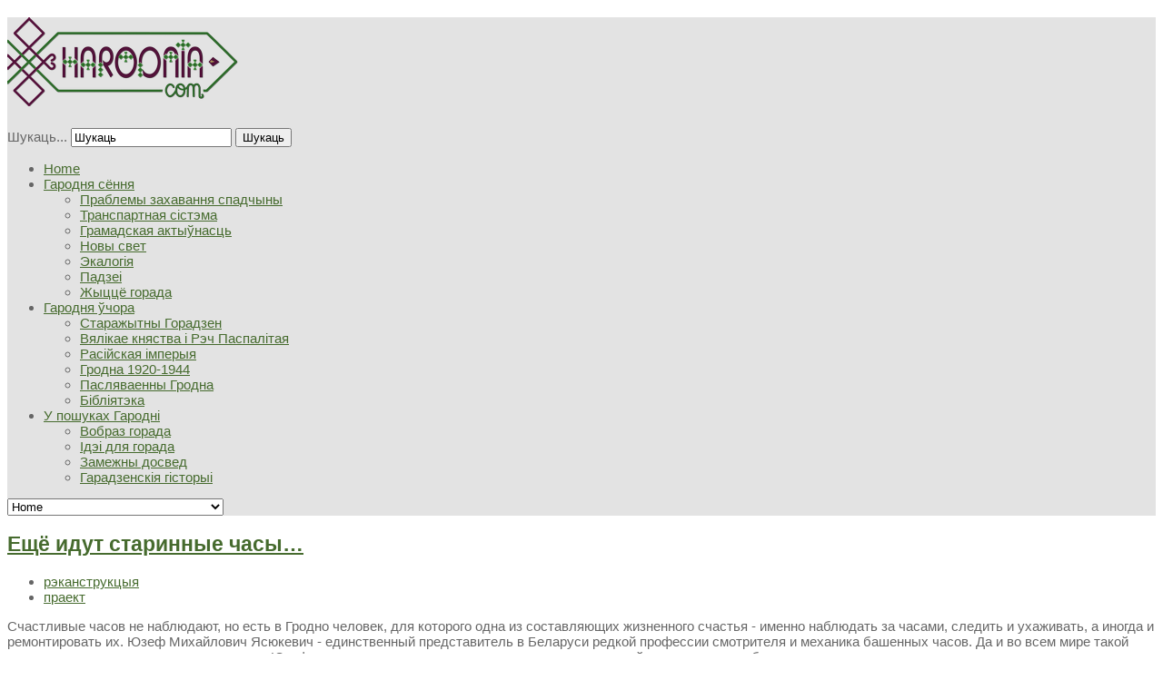

--- FILE ---
content_type: text/html; charset=utf-8
request_url: https://harodnia.com/be/sionnia/hramadskaja-aktywnasc/33-content-belarusian/715-eshchjo-idut-starinnye-chasy
body_size: 12525
content:


<!DOCTYPE html>
<html lang="be-by">
<head>
  <base href="https://harodnia.com/be/sionnia/hramadskaja-aktywnasc/33-content-belarusian/715-eshchjo-idut-starinnye-chasy" />
	<meta http-equiv="content-type" content="text/html; charset=utf-8" />
	<meta name="keywords" content="Гродна, гісторыя, архітэктура, Гродно, история, архитектура" />
	<meta name="rights" content="Harodnia.com
Капіяванне матэрыялаў дазваляецца толькі са спасылкай на крыніцу" />
	<meta property="og:type" content="article" />
	<meta property="og:image" content="https://harodnia.com/images/articles/06/699-8.jpg" />
	<meta property="og:title" content="Ещё идут старинные часы…" />
	<meta property="og:description" content=" Счастливые часов не наблюдают, но есть в Гродно человек, для которого одна из составляющих жизненного счастья - именно наблюдать за часами, следить и ухаживать, а иногда и ремонтировать их. Юзеф" />
	<meta property="og:url" content="http://harodnia.comharodnia.com/be/sionnia/hramadskaja-aktywnasc/33-content-belarusian/715-eshchjo-idut-starinnye-chasy" />
	<meta name="description" content="Гісторыя і архітэктура Гродна. История и архитектура Гродно." />
	<meta name="generator" content="Harodnia.com" />
	<title>Ещё идут старинные часы… - harodnia.com - гісторыя і архітэктура Гродна</title>
<link rel="stylesheet" href="https://harodnia.com/plugins/system/yt/includes/libs/minify/?f=/templates/sj_joomla3/menusys/class/common/css/menustyle.css,/templates/sj_joomla3/menusys/class/basic/assets/cssmenu.css,/templates/sj_joomla3/css/prettify.css,/templates/sj_joomla3/asset/bootstrap/css/bootstrap.min.css,/templates/sj_joomla3/asset/bootstrap/css/bootstrap-responsive.min.css,/templates/sj_joomla3/css/fonts.css,/templates/sj_joomla3/css/animations.css,/templates/sj_joomla3/css/template.css,/templates/sj_joomla3/css/color/gray.css,/templates/sj_joomla3/css/yt-bootstrap-responsive.css" type="text/css" />
	<link href="/templates/sj_joomla3/favicon.ico" rel="shortcut icon" type="image/vnd.microsoft.icon" />
	<link href="https://harodnia.com/be/component/search/?Itemid=129&amp;catid=33&amp;id=715&amp;format=opensearch" rel="search" title="Шукаць harodnia.com - гісторыя і архітэктура Гродна" type="application/opensearchdescription+xml" />
	<link href="/components/com_jcomments/tpl/default/style.css?v=3002" rel="stylesheet" type="text/css" />
	<link href="https://harodnia.com/plugins/content/jllike/js/buttons.min.css?4" rel="stylesheet" type="text/css" />
	<link href="https://fonts.googleapis.com/css?family=Open+Sans" rel="stylesheet" type="text/css" />
	
	
	<link href="/media/mod_languages/css/template.css?f6cd70cd47bd3e6ffc9ecd0a0d798d39" rel="stylesheet" type="text/css" />
	<style type="text/css">

            .jllikeproSharesContayner a {border-radius: 15px; margin-left: 6px;}
            .jllikeproSharesContayner i {width: 30px;height: 30px;}
            .jllikeproSharesContayner span {height: 30px;line-height: 30px;font-size: 1rem;}
        
            @media screen and (max-width:800px) {
                .jllikeproSharesContayner {position: fixed;right: 0;bottom: 0; z-index: 999999; background-color: #fff!important;width: 100%;}
                .jllikeproSharesContayner .event-container > div {border-radius: 0; padding: 0; display: block;}
                .like .l-count {display:none}
                .jllikeproSharesContayner a {border-radius: 0!important;margin: 0!important;}
                .l-all-count {margin-left: 10px; margin-right: 10px;}
                .jllikeproSharesContayner i {width: 44px!important; border-radius: 0!important;}
                .l-ico {background-position: 50%!important}
                .likes-block_left {text-align:left;}
                .likes-block_right {text-align:right;}
                .likes-block_center {text-align:center;}
                .button_text {display: none;}
            }
            body.sj_joomla3{font-size:15px}body.sj_joomla3{font-family:georgia,sans-serif;}  h1,h2,h3,h4,h5,h6{font-family:Open+Sans, serif !important}
body.sj_joomla3{
	background-color:#ffffff ;
	color:#666666 ;
}
#yt_slideshow:after{
	background-color:#ffffff ;
}
body.sj_joomla3 a{
	color:#466b2e ;
}
#yt_slideshow,
#yt_header{
	background-color:#e3e3e3 ;
}
#yt_footer,
#yt_spotlight2{
	background-color:#382d2d ;
}

	</style>
	<script src="/media/jui/js/jquery.min.js?f6cd70cd47bd3e6ffc9ecd0a0d798d39" type="text/javascript"></script>
	<script src="/media/jui/js/jquery-noconflict.js?f6cd70cd47bd3e6ffc9ecd0a0d798d39" type="text/javascript"></script>
	<script src="/media/jui/js/jquery-migrate.min.js?f6cd70cd47bd3e6ffc9ecd0a0d798d39" type="text/javascript"></script>
	<script src="https://harodnia.com/plugins/content/jllike/js/buttons.min.js?8" type="text/javascript"></script>
	<script src="/media/system/js/caption.js?f6cd70cd47bd3e6ffc9ecd0a0d798d39" type="text/javascript"></script>
	
	<script language="javascript" charset="utf-8" type="text/javascript" src="https://harodnia.com/plugins/system/yt/includes/libs/minify/?f=/templates/sj_joomla3/js/yt-script.js"></script>
<script src="/media/jui/js/bootstrap.min.js?f6cd70cd47bd3e6ffc9ecd0a0d798d39" type="text/javascript"></script>
	
	<script language="javascript" charset="utf-8" type="text/javascript" src="https://harodnia.com/plugins/system/yt/includes/libs/minify/?f=/templates/sj_joomla3/js/jsmart.noconflict.js"></script>
<script type="text/javascript">
            var jllickeproSettings = {
                url : "http://harodnia.comharodnia.com",
                typeGet : "0",
                disableMoreLikes : 0,
                isCategory : 0,
                buttonsContayner : "",
                parentContayner : "div.jllikeproSharesContayner",
            };jQuery(window).on('load',  function() {
				new JCaption('img.caption');
			});
	</script>
	<script type="text/javascript">
	function MobileRedirectUrl(){
	  window.location.href = document.getElementById("yt-mobilemenu").value;
	}
	
</script>

      <meta name="HandheldFriendly" content="true"/>
    <meta name="viewport" content="width=device-width, target-densitydpi=160dpi, minimum-scale=1.0, maximum-scale=1.0, user-scalable=no" />  
    <meta http-equiv="cleartype" content="on" />
        
    
    
	
	
    
    
    

    <!--<script language="javascript" charset="utf-8" type="text/javascript" src="https://harodnia.com/plugins/system/yt/includes/libs/minify/?f=/templates/sj_joomla3/js/prettify.js"></script>
<script src="/" type="text/javascript"></script>-->
    <!--<script language="javascript" charset="utf-8" type="text/javascript" src="https://harodnia.com/plugins/system/yt/includes/libs/minify/?f=/templates/sj_joomla3/js/prettify.js"></script>
<script src="/" type="text/javascript"></script>-->
		
  
	<!--For param enableGoogleAnalytics-->
	<script type="text/javascript">
        var _gaq = _gaq || [];
        _gaq.push(["_setAccount", "'.$yt->getParam('googleAnalyticsTrackingID').'"]);
        _gaq.push(["_trackPageview"]);
        (function() {
        var ga = document.createElement("script"); ga.type = "text/javascript"; ga.async = true;
        ga.src = ("https:" == document.location.protocol ? "https://ssl" : "http://www") + ".google-analytics.com/ga.js";
        var s = document.getElementsByTagName("script")[0]; s.parentNode.insertBefore(ga, s);
        })();
    </script>		
	<script language="javascript" charset="utf-8" type="text/javascript" src="https://harodnia.com/plugins/system/yt/includes/libs/minify/?f=/templates/sj_joomla3/js/yt-extend.js"></script>
<script type="text/javascript">
        var TMPL_NAME = 'sj_joomla3';
    </script>	
    <!--[ if lt IE 9]>
    <script src="http://html5shiv.googlecode.com/svn/trunk/html5.js"> </ script>
    <[endif] -->













































  <link rel="image_src" href="https://harodnia.com/images/articles/06/699-8.jpg" />
</head>
<body id="bd" class="com_content view-article gray sj_joomla3 no-slideshow " onLoad="prettyPrint()">   
                                     
  <section id="yt_wrapper">  
    <a id="top" name="scroll-to-top"></a>
    <header id="yt_header" class="block">            <div class="yt-main">
              <div class="yt-main-in1 container">
                <div class="yt-main-in2 row">
                		<div id="yt_logoposition" class="span6">
			            <h1 class="logo">
                <a href="/index.php" title="Harodnia.com">
                	<img alt="Harodnia.com" src="https://harodnia.com/images/harodnia_com_logo_small.png"/>
                </a>
            </h1>
                </div>
				<div id="position-0" class="span3 offset3" data-wide="span3 offset3" data-mobile="span3 offset3">
			<!--<div class="yt-position-inner">-->
				<form action="/be/sionnia/hramadskaja-aktywnasc" method="post" class="form-inline">
	<div class="search"><div class="search-inner">
		<label for="mod-search-searchword" class="element-invisible">Шукаць...</label> <input name="searchword" id="mod-search-searchword" maxlength="200"  class="inputbox search-query span3" type="text" size="20" value="Шукаць"  onblur="if (this.value=='') this.value='Шукаць';" onfocus="if (this.value=='Шукаць') this.value='';" /> <button class="button btn btn-primary" onclick="this.form.searchword.focus();">Шукаць</button>	<input type="hidden" name="task" value="search" />
	<input type="hidden" name="option" value="com_search" />
	<input type="hidden" name="Itemid" value="129" />
	</div></div>
</form>

			<!--</div>-->
		</div>
				<div id="yt_menuposition" class="span10 offset3" data-normal="span11 offset1" data-tablet="span11 offset1" data-stablet="span12">
			<ul id="basicnavigator" class="navi">
<li class="level1 first">
	<a class="level1 first" href="https://harodnia.com/"><span class="menu-title">Home</span></a>	</li>


<li class="level1 havechild">
	<a class="level1 havechild" href="/be/sionnia"><span class="menu-title">Гародня сёння</span></a>	<ul class="level2 subnavi" >
<li class="level2 first">
	<a class="level2 first" href="/be/sionnia/prabliemy-spadczyny"><span class="menu-title">Праблемы захавання спадчыны</span></a>	</li>


<li class="level2">
	<a class="level2" href="/be/sionnia/transpartnaja-sistema"><span class="menu-title">Транспартная сістэма</span></a>	</li>


<li class="level2">
	<a class="level2" href="/be/sionnia/hramadskaja-aktywnasc"><span class="menu-title">Грамадская актыўнасць</span></a>	</li>


<li class="level2">
	<a class="level2" href="/be/sionnia/novy-sviet"><span class="menu-title">Новы свет</span></a>	</li>


<li class="level2">
	<a class="level2" href="/be/sionnia/ekalohija"><span class="menu-title">Экалогія</span></a>	</li>


<li class="level2">
	<a class="level2" href="/be/sionnia/padziei"><span class="menu-title">Падзеі</span></a>	</li>


<li class="level2 last">
	<a class="level2 last" href="/be/sionnia/zhyccio-horada"><span class="menu-title">Жыццё горада</span></a>	</li>

</ul></li>


<li class="level1 havechild">
	<a class="level1 havechild" href="/be/uczora"><span class="menu-title">Гародня ўчора</span></a>	<ul class="level2 subnavi" >
<li class="level2 first">
	<a class="level2 first" href="/be/uczora/starazhytny-horadzien"><span class="menu-title">Старажытны Горадзен</span></a>	</li>


<li class="level2">
	<a class="level2" href="/be/uczora/vkl-recz-paspalitaja"><span class="menu-title">Вялікае княства і Рэч Паспалітая</span></a>	</li>


<li class="level2">
	<a class="level2" href="/be/uczora/rasijskaja-impieryja"><span class="menu-title">Расійская імперыя</span></a>	</li>


<li class="level2">
	<a class="level2" href="/be/uczora/hrodna-1920-1944"><span class="menu-title">Гродна 1920-1944</span></a>	</li>


<li class="level2">
	<a class="level2" href="/be/uczora/pasliavajenny-hrodna"><span class="menu-title">Пасляваенны Гродна</span></a>	</li>


<li class="level2 last">
	<a class="level2 last" href="/be/uczora/biblijateka"><span class="menu-title">Бібліятэка</span></a>	</li>

</ul></li>


<li class="level1 last havechild">
	<a class="level1 last havechild" href="/be/poszuki"><span class="menu-title">У пошуках Гародні</span></a>	<ul class="level2 subnavi" >
<li class="level2 first">
	<a class="level2 first" href="/be/poszuki/vobraz-horada"><span class="menu-title">Вобраз горада</span></a>	</li>


<li class="level2">
	<a class="level2" href="/be/poszuki/idei-dlia-horada"><span class="menu-title">Ідэі для горада</span></a>	</li>


<li class="level2">
	<a class="level2" href="/be/poszuki/zamiezhny-dosvied"><span class="menu-title">Замежны досвед</span></a>	</li>


<li class="level2 last">
	<a class="level2 last" href="/be/poszuki/haradzienskija-historyi"><span class="menu-title">Гарадзенскія гісторыі</span></a>	</li>

</ul></li>

</ul><select id="yt-mobilemenu" name="menu" onchange="MobileRedirectUrl()">        <option value='https://harodnia.com/'>Home</option>                <option value='/be/sionnia'>Гародня сёння</option>                <option value='/be/sionnia/prabliemy-spadczyny'>-- Праблемы захавання спадчыны</option>                <option value='/be/sionnia/transpartnaja-sistema'>-- Транспартная сістэма</option>                <option value='/be/sionnia/hramadskaja-aktywnasc'>-- Грамадская актыўнасць</option>                <option value='/be/sionnia/novy-sviet'>-- Новы свет</option>                <option value='/be/sionnia/ekalohija'>-- Экалогія</option>                <option value='/be/sionnia/padziei'>-- Падзеі</option>                <option value='/be/sionnia/zhyccio-horada'>-- Жыццё горада</option>                <option value='/be/uczora'>Гародня ўчора</option>                <option value='/be/uczora/starazhytny-horadzien'>-- Старажытны Горадзен</option>                <option value='/be/uczora/vkl-recz-paspalitaja'>-- Вялікае княства і Рэч Паспалітая</option>                <option value='/be/uczora/rasijskaja-impieryja'>-- Расійская імперыя</option>                <option value='/be/uczora/hrodna-1920-1944'>-- Гродна 1920-1944</option>                <option value='/be/uczora/pasliavajenny-hrodna'>-- Пасляваенны Гродна</option>                <option value='/be/uczora/biblijateka'>-- Бібліятэка</option>                <option value='/be/poszuki'>У пошуках Гародні</option>                <option value='/be/poszuki/vobraz-horada'>-- Вобраз горада</option>                <option value='/be/poszuki/idei-dlia-horada'>-- Ідэі для горада</option>                <option value='/be/poszuki/zamiezhny-dosvied'>-- Замежны досвед</option>                <option value='/be/poszuki/haradzienskija-historyi'>-- Гарадзенскія гісторыі</option>        </select>        </div>
		                </div>
              </div>
            </div>
                    </header>      <section id="content" class="content layout-lmr block">            <div class="yt-main">
              <div class="yt-main-in1 container">
                <div class="yt-main-in2 row">
                      <div id="content_main" class="span7d2 offset2d4" data-normal="span9 offset3" data-tablet="span9 offset3" data-stablet="span8 offset4"><div class="content-main-inner row">        	<div class="span7d2">
				<div id="system-message-container">
	</div>

            </div>
                 <div id="yt_component" class="span7d2" data-normal="span9" data-tablet="span9" data-stablet="span8">
            <div class="component-inner"><div class="component-inner2">
                <div class="item-page">
					
		<div class="page-header">
		<h2>
									<a href="/be/sionnia/hramadskaja-aktywnasc/33-content-belarusian/715-eshchjo-idut-starinnye-chasy"> Ещё идут старинные часы…</a>
					</h2>
				</div>
	
		
			<ul class="tags inline">
																	<li class="tag-4 tag-list0" itemprop="keywords">
					<a href="/be/component/tags/tag/rekanstrukcyja" class="label label-info">
						рэканструкцыя					</a>
				</li>
																				<li class="tag-5 tag-list1" itemprop="keywords">
					<a href="/be/component/tags/tag/prajekt" class="label label-info">
						праект					</a>
				</li>
						</ul>
	
		
		
								<p>Счастливые часов не наблюдают, но есть в Гродно человек, для которого одна из составляющих жизненного счастья - именно наблюдать за часами, следить и ухаживать, а иногда и ремонтировать их. Юзеф Михайлович Ясюкевич - единственный представитель в Беларуси редкой профессии смотрителя и механика башенных часов. Да и во всем мире такой специальности днем с огнем не сыщешь. Юзеф по праву гордится этим и относится к ответственной должности с особым трепетом.</p>
 
<p>Зарплата здесь небольшая, - поясняет смотритель часов. - Занимаюсь этим не ради зарплаты, а для души. Тем более я человек верующий, здесь в Фарном костеле крестился. Делаю это для себя, своего города и своей страны.</p>
<p>Юзефа Михайловича можно понять, ведь он имеет дело не просто с часами. Этот часовой механизм -огромная культурно-историческая ценность нашего города, и не только его. Ведь гродненским часам аналогов в Европе просто нет. Эквивалент их лишь «молча» стоит в музее Лондона. В это сложно поверить, но часы, по которым сверяет свое время Гродно, - самые старинные из ныне действующих.</p>
<p> </p>
<p style="text-align: center;"><img src="/images/articles/06/713_30.jpg" alt="" width="538" height="633" /></p>
<p>Еще в далеком XVI веке, установленные на городской ратуше, они информировали о времени жителей нашего города. После пожара здания городского управления их реставрировали и в 1725 году поместили на Фарный костел. Неизвестно, в какой именно год бурного XX века часы перестали ходить. Но когда в 1987 году Юзеф Ясюкевич (в то время он работал инструментальщиком на заводе карданных валов) вместе с другими рабочими пришли разбирать их, они увидели грустную картину: огромное сердце города не билось, были запылены, поломаны и украдены ее жизненно важные части. Работники заводу аккуратно, по деталям, разобрали и вручную вынесли на завод жизнелюбивый механизм. Два года возвращали к жизни городское достояние на заводе карданных валов.<br /> <br />Как любой древний механизм эти часы имеют небольшую погрешность в зависимости от погодных условий: когда становится холодно, часы начинают немного спешить, а летом — отставать. Металл имеет свойство сжиматься и расширяться на доли миллиметров в зависимости от температуры, а это влияет на систему исчисления времени.<br />Находится этот громоздкий механизм на правой башне гродненской Фары. Взбираться туда приходится с большим усилием по старинной, исхоженной до ям, витиеватой лестнице из ста тридцати двух ступеней.</p>
<p>Но стоит побывать в этих зачарованных стенах, дотронуться до них руками, взглянуть на город глазами строителей костела, ощутить плавное размеренное тиканье удивительных часов и проникнуть в ткань времени, как невольно перемещаешься в XVIII век. А когда спускаешься на землю, словно переносишься в будущее, и открываешь Гродно для себя заново.</p>				<div class="jllikeproSharesContayner jllikepro_715">
				<input type="hidden" class="link-to-share" id="link-to-share-715" value="http://harodnia.comharodnia.com/be/sionnia/hramadskaja-aktywnasc/33-content-belarusian/715-eshchjo-idut-starinnye-chasy"/>
				<input type="hidden" class="share-title" id="share-title-715" value="Ещё идут старинные часы…"/>
				<input type="hidden" class="share-image" id="share-image-715" value="https://harodnia.com/images/articles/06/699-8.jpg"/>
				<input type="hidden" class="share-desc" id="share-desc-715" value=" Счастливые часов не наблюдают, но есть в Гродно человек, для которого одна из составляющих жизненного счастья - именно наблюдать за часами, следить и ухаживать, а иногда и ремонтировать их. Юзеф"/>
				<input type="hidden" class="share-id" value="715"/>
				<div class="event-container" >
				<div class="likes-block_left">					<a title="FaceBook" class="like l-fb" id="l-fb-715">
					<i class="l-ico"></i>
					<span class="l-count"></span>
					</a>					<a title="Vkontakte" class="like l-vk" id="l-vk-715">
					<i class="l-ico"></i>
					<span class="l-count"></span>
					</a>					<a title="Twitter" class="like l-tw" id="l-tw-715">
					<i class="l-ico"></i>
					<span class="l-count"></span>
					</a>					<a title="Odnoklassniki" class="like l-ok" id="l-ok-715">
					<i class="l-ico"></i>
					<span class="l-count"></span>
					</a>					<a title="Google+" class="like l-gp" id="l-gp-715">
					<i class="l-ico"></i>
					<span class="l-count"></span>
					</a>					<a title="Moi Mir" class="like l-ml" id="l-ml-715">
					<i class="l-ico"></i>
					<span class="l-count"></span>
					</a>					<a title="LinkedIn" class="like l-ln" id="l-ln-715">
					<i class="l-ico"></i>
					<span class="l-count"></span>
					</a>					<a title="Pinterest" class="like l-pinteres" id="l-pinteres-715">
					<i class="l-ico"></i>
					<span class="l-count"></span>
					</a>					<a title="LiveJournal" class="like l-lj" id="l-lj-715">
					<i class="l-ico"></i>
					<span class="l-count"></span>
					</a>					<a title="Blogger" class="like l-bl" id="l-bl-715">
					<i class="l-ico"></i>
					<span class="l-count"></span>
					</a>					<a title="Weibo" class="like l-wb" id="l-wb-715">
					<i class="l-ico"></i>
					<span class="l-count"></span>
					</a>					<a title="All Likes count" class="l-all" id="l-all-715">
					<i class="l-ico"></i>
					<span class="l-count l-all-count" id="l-all-count-715">0</span>
					</a>					</div>
				</div>
			</div>
             <div class="likes-block_left">
			<a style='text-decoration:none; color: #c0c0c0; font-family: arial,helvetica,sans-serif; font-size: 5pt;' target='_blank' href='http://joomline.org/extensions/scripts-other-developments/jllike.html'>Social button for Joomla</a>
			</div>
			<div class="article-info muted">
			<dl class="article-info">
			<!--<dt class="article-info-term"></dt>-->

																<dd>
						<div class="category-name">
																						Катэгорыя: <a href="/be/sionnia/hramadskaja-aktywnasc/33-content-belarusian">Content - Belarusian</a>													</div>
					</dd>
													<dd>
						<div class="published">
							<i class="icon-calendar"></i> Апублікавана 28 Кастрычнік 2023						</div>
					</dd>
							
												</dl>
		</div>
	
	
<ul class="pager pagenav">
	<li class="previous">
		<a class="hasTooltip" title="Пад гэтай бальніцай гаючыя крыніцы" aria-label="Previous article: Пад гэтай бальніцай гаючыя крыніцы" href="/be/sionnia/hramadskaja-aktywnasc/33-content-belarusian/716-pad-getaj-balnitsaj-gayuchyya-krynitsy" rel="prev">
			<span class="icon-chevron-left" aria-hidden="true"></span> <span aria-hidden="true">Назад</span>		</a>
	</li>
	<li class="next">
		<a class="hasTooltip" title="Поспехі і няўдачы Антонія Тызенгаўза" aria-label="Next article: Поспехі і няўдачы Антонія Тызенгаўза" href="/be/sionnia/hramadskaja-aktywnasc/33-content-belarusian/713-pospekhi-i-nyaudachy-antoniya-tyzengauza" rel="next">
			<span aria-hidden="true">Наперад</span> <span class="icon-chevron-right" aria-hidden="true"></span>		</a>
	</li>
</ul>
						 </div>

            </div></div>
        </div>
		 </div></div> <div id="content_left" class="span2d4 offset-9d6" data-normal="span3 offset-12" data-tablet="span3 offset-12" data-stablet="span4 offset-12"><div class="content-left-in row">		<div id="position-6" class="span2d4" data-normal="span3" data-tablet="span3" data-stablet="span4">
			<!--<div class="yt-position-inner">-->
				    	<div class="module">
    <div class="module-inner">
				<div class="module-content clearfix">
			<div class="custom clearfix">
				<div class="mod-languages">

	<ul class="lang-inline">
						<li class="lang-active" dir="ltr">
			<a href="/be/sionnia/hramadskaja-aktywnasc/33-content-belarusian/715-eshchjo-idut-starinnye-chasy">
												<img src="/media/mod_languages/images/be.gif" alt="Беларуская" title="Беларуская" />										</a>
			</li>
								<li dir="ltr">
			<a href="/pl/">
												<img src="/media/mod_languages/images/pl.gif" alt="Polska" title="Polska" />										</a>
			</li>
								<li dir="ltr">
			<a href="/de/">
												<img src="/media/mod_languages/images/de.gif" alt="Deutsch" title="Deutsch" />										</a>
			</li>
								<li dir="ltr">
			<a href="/en/">
												<img src="/media/mod_languages/images/en.gif" alt="English (UK)" title="English (UK)" />										</a>
			</li>
				</ul>

</div>
			</div>
		</div>
		<div class="module-bottom"></div>
    </div>
    </div>
    	<div class="module">
    <div class="module-inner">
				<div class="module-content clearfix">
			<div class="custom clearfix">
				
<ul class="breadcrumb ">
<li class="active"><span class="divider"><i class="icon-home" rel="tooltip" title="Вы тут:"></i></span></li><li><a href="/be/" class="pathway">Галоўная</a><span class="divider">/</span><li><li><a href="/be/sionnia" class="pathway">Гародня сёння</a><span class="divider">/</span><li><li><a href="/be/sionnia/hramadskaja-aktywnasc" class="pathway">Грамадская актыўнасць</a><span class="divider">/</span><li><li><a href="/be/sionnia/hramadskaja-aktywnasc/33-content-belarusian" class="pathway">Content - Belarusian</a><li><li><span class="divider">/</span><span>Ещё идут старинные часы…</span><li></ul>
			</div>
		</div>
		<div class="module-bottom"></div>
    </div>
    </div>
    	<div class="module">
    <div class="module-inner">
					<h3 class="title">Апошняе</h3>
				<div class="module-content clearfix">
			<div class="custom clearfix">
				<ul class="latestnews">
	<li itemscope itemtype="https://schema.org/Article">
		<a href="/be/sionnia/hramadskaja-aktywnasc/33-content-belarusian/744-fara-vitauta-u-grodna" itemprop="url">
			<span itemprop="name">
				Фара Вітаўта ў Гродна			</span>
		</a>
	</li>
	<li itemscope itemtype="https://schema.org/Article">
		<a href="/be/sionnia/hramadskaja-aktywnasc/33-content-belarusian/743-ignatovich-f-i-muzej-naturalnaj-gistoryi-grodzenskaj-medychnaj-akademii-i-yago-ljos" itemprop="url">
			<span itemprop="name">
				Ігнатовіч Ф. I. МУЗЕЙ НАТУРАЛЬНАЙ ГІСТОРЫІ ГРОДЗЕНСКАЙ МЕДЫЧНАЙ АКАДЭМІІ I ЯГО ЛЁС			</span>
		</a>
	</li>
	<li itemscope itemtype="https://schema.org/Article">
		<a href="/be/sionnia/hramadskaja-aktywnasc/33-content-belarusian/742-gozha-selivanautsy-gozhka-mestsa-yakoe-zluchala-beragi-njomana" itemprop="url">
			<span itemprop="name">
				Гожа – Селіванаўцы – Гожка. Месца, якое злучала берагі Нёмана			</span>
		</a>
	</li>
	<li itemscope itemtype="https://schema.org/Article">
		<a href="/be/sionnia/hramadskaja-aktywnasc/33-content-belarusian/741-palatsy-xvii-xviii-stst-na-grodzenskim-padole" itemprop="url">
			<span itemprop="name">
				Палацы XVII – XVIII стст. на гродзенскім Падоле			</span>
		</a>
	</li>
	<li itemscope itemtype="https://schema.org/Article">
		<a href="/be/sionnia/hramadskaja-aktywnasc/33-content-belarusian/740-avgustovskij-kanal-istoriya-i-sovremennost-chast-5-ob-ekty-istoriko-kulturnogo-naslediya-i-turizma-v-belorusskoj-chasti-avgustovskogo-kanala" itemprop="url">
			<span itemprop="name">
				Августовский канал. История и современность. Часть 5. Объекты историко-культурного наследия и туризма в белорусской части Августовского канала.			</span>
		</a>
	</li>
	<li itemscope itemtype="https://schema.org/Article">
		<a href="/be/sionnia/hramadskaja-aktywnasc/33-content-belarusian/739-avgustovskij-kanal-istoriya-i-sovremennost-chast-4-zhivotnyj-mir-belorusskoj-chasti-avgustovskogo-kanala" itemprop="url">
			<span itemprop="name">
				Августовский канал. История и современность. Часть 4. Животный мир белорусской части Августовского канала.			</span>
		</a>
	</li>
	<li itemscope itemtype="https://schema.org/Article">
		<a href="/be/sionnia/hramadskaja-aktywnasc/33-content-belarusian/738-avgustovskij-kanal-istoriya-i-sovremennost-chast-3-priroda-belorusskoj-chasti-avgustovskogo-kanala-i-okrestnostej" itemprop="url">
			<span itemprop="name">
				Августовский канал. История и современность. Часть 3. Природа белорусской части Августовского канала и окрестностей.			</span>
		</a>
	</li>
	<li itemscope itemtype="https://schema.org/Article">
		<a href="/be/sionnia/hramadskaja-aktywnasc/33-content-belarusian/737-avgustovskij-kanal-istoriya-i-sovremennost-chast-2-belorusskaya-chast-kanala" itemprop="url">
			<span itemprop="name">
				Августовский канал. История и современность. Часть 2. Белорусская часть канала			</span>
		</a>
	</li>
	<li itemscope itemtype="https://schema.org/Article">
		<a href="/be/sionnia/hramadskaja-aktywnasc/33-content-belarusian/736-avgustovskij-kanal-istoriya-i-sovremennost-chast-1-avgustovskaya-pushcha" itemprop="url">
			<span itemprop="name">
				Августовский канал. История и современность. Часть 1. Августовская пуща			</span>
		</a>
	</li>
</ul>
			</div>
		</div>
		<div class="module-bottom"></div>
    </div>
    </div>
    	<div class="module">
    <div class="module-inner">
					<h3 class="title">Шукаюць</h3>
				<div class="module-content clearfix">
			<div class="custom clearfix">
							</div>
		</div>
		<div class="module-bottom"></div>
    </div>
    </div>

			<!--</div>-->
		</div>
		</div></div> <div id="content_right" class="span2d4" data-normal="span12" data-tablet="span12" data-stablet="span12"><div class="content-right-in row">		<div id="position-7" class="span2d4" data-normal="span12" data-tablet="span12" data-stablet="span12">
			<!--<div class="yt-position-inner">-->
				    	<div class="module">
    <div class="module-inner">
					<h3 class="title">Папулярнае</h3>
				<div class="module-content clearfix">
			<div class="custom clearfix">
				<ul class="mostread">
	<li itemscope itemtype="https://schema.org/Article">
		<a href="/be/uczora/rasijskaja-impieryja/5-hrodna-na-maliunkach-ordy" itemprop="url">
			<span itemprop="name">
				Горадня на малюнках Напалеона Орды			</span>
		</a>
	</li>
	<li itemscope itemtype="https://schema.org/Article">
		<a href="/be/uczora/pasliavajenny-hrodna/350-50-let-bez-fary-vitovta" itemprop="url">
			<span itemprop="name">
				Пятьдесят лет без Фары Витовта			</span>
		</a>
	</li>
	<li itemscope itemtype="https://schema.org/Article">
		<a href="/be/uczora/rasijskaja-impieryja/16-slaunyja-imiony" itemprop="url">
			<span itemprop="name">
				Слаўныя імёны			</span>
		</a>
	</li>
	<li itemscope itemtype="https://schema.org/Article">
		<a href="/be/uczora/pasliavajenny-hrodna/33-poslevoennyj-grodno-3" itemprop="url">
			<span itemprop="name">
				Послевоенный Гродно. Часть Третья. Улица Ожешко			</span>
		</a>
	</li>
	<li itemscope itemtype="https://schema.org/Article">
		<a href="/be/sionnia/hramadskaja-aktywnasc/33-content-belarusian/638-solnechnye-chasy-grodnenshchiny" itemprop="url">
			<span itemprop="name">
				Солнечные часы Гродненщины			</span>
		</a>
	</li>
</ul>
			</div>
		</div>
		<div class="module-bottom"></div>
    </div>
    </div>
    	<div class="module">
    <div class="module-inner">
					<h3 class="title">Падобнае</h3>
				<div class="module-content clearfix">
			<div class="custom clearfix">
							</div>
		</div>
		<div class="module-bottom"></div>
    </div>
    </div>

			<!--</div>-->
		</div>
		</div></div>                 </div>
              </div>
            </div>         
                    </section>          <section id="yt_spotlight2" class="block">            <div class="yt-main">
              <div class="yt-main-in1 container">
                <div class="yt-main-in2 row">
                		<div id="position-10" class="span2d4" data-normal="hidden" data-tablet="hidden" data-stablet="span6">
			<!--<div class="yt-position-inner">-->
				    <div class="module">
    <div class="module-inner">
                    <h3 class="title">Гародня сёння</h3>
                <div class="module-content clearfix">
        	<ul class="nav menu">
<li class="item-142"><a href="/be/sionnia/prabliemy-spadczyny" >Праблемы захавання спадчыны</a></li><li class="item-143 current active"><a href="/be/sionnia/hramadskaja-aktywnasc" >Грамадская актыўнасць</a></li><li class="item-144"><a href="/be/sionnia/transpartnaja-sistema" >Транспартная сістэма</a></li><li class="item-149"><a href="/be/sionnia/novy-sviet" >Новы свет</a></li><li class="item-146"><a href="/be/sionnia/ekalohija" >Экалогія</a></li><li class="item-155"><a href="/be/sionnia/padziei" >Падзеі</a></li><li class="item-156"><a href="/be/sionnia/zhyccio-horada" >Жыццё горада</a></li></ul>
        </div>
    </div>
    </div>

			<!--</div>-->
		</div>
				<div id="position-11" class="span2d4" data-normal="span3" data-tablet="span3" data-stablet="span6">
			<!--<div class="yt-position-inner">-->
				    <div class="module">
    <div class="module-inner">
                    <h3 class="title">Гародня ўчора</h3>
                <div class="module-content clearfix">
        	<ul class="nav menu">
<li class="item-135"><a href="/be/uczora/starazhytny-horadzien" >Старажытны Горадзен</a></li><li class="item-137"><a href="/be/uczora/vkl-recz-paspalitaja" >Вялікае княства і Рэч Паспалітая</a></li><li class="item-138"><a href="/be/uczora/rasijskaja-impieryja" >Расійская імперыя</a></li><li class="item-139"><a href="/be/uczora/hrodna-1920-1944" >Гродна 1920-1944</a></li><li class="item-140"><a href="/be/uczora/pasliavajenny-hrodna" >Пасляваенны Гродна</a></li><li class="item-120"><a href="/be/uczora/biblijateka" >Бібліятэка</a></li></ul>
        </div>
    </div>
    </div>

			<!--</div>-->
		</div>
				<div id="position-12" class="span2d4" data-normal="span3" data-tablet="span3" data-stablet="span4">
			<!--<div class="yt-position-inner">-->
				    <div class="module">
    <div class="module-inner">
                    <h3 class="title">У пошуках Гародні</h3>
                <div class="module-content clearfix">
        	<ul class="nav menu">
<li class="item-159"><a href="/be/poszuki/vobraz-horada" >Вобраз горада</a></li><li class="item-160"><a href="/be/poszuki/idei-dlia-horada" >Ідэі для горада</a></li><li class="item-158"><a href="/be/poszuki/zamiezhny-dosvied" >Замежны досвед</a></li><li class="item-157"><a href="/be/poszuki/haradzienskija-historyi" >Гарадзенскія гісторыі</a></li></ul>
        </div>
    </div>
    </div>

			<!--</div>-->
		</div>
		                </div>
              </div>
            </div>
                    </section>      <footer id="yt_footer" class="block">            <div class="yt-main">
              <div class="yt-main-in1 container">
                <div class="yt-main-in2 row">
                		<div id="yt_copyrightposition" class="span12">
			        <!-- 
        You CAN NOT remove (or unreadable) those links without permission. Removing the link and template sponsor Please visit smartaddons.com or contact with e-mail (contact@ytcvn.com) If you don't want to link back to smartaddons.com, you can always pay a link removal donation. This will allow you to use the template link free on one domain name. Also, kindly send me the site's url so I can include it on my list of verified users. 
        -->
        <div class="footer1">Copyright &#169; 2026 harodnia.com - гісторыя і архітэктура Гродна. All Rights Reserved.  Designed by <a target="_blank" title="Visit SmartAddons!" href="http://www.smartaddons.com/">SmartAddons.Com</a></div>
        <div class="footer2"><a href="http://www.joomla.org">Joomla!</a> is Free Software released under the <a href="http://www.gnu.org/licenses/gpl-2.0.html">GNU General Public License.</a></div>
                </div>
		                </div>
              </div>
            </div>
                    </footer>              <script type="text/javascript">
	$jsmart(document).ready(function($){  
		/* Begin: add class pattern for element */
		var headerbgimage = 'pattern_1';
		var footerbgimage = 'pattern_2';
		if(headerbgimage){
			$('#yt_header').addClass(headerbgimage);
			$('#yt_slideshow').addClass(headerbgimage);
		}
		if(footerbgimage){
			$('#yt_footer').addClass(footerbgimage);
			$('#yt_spotlight2').addClass(footerbgimage);
		}
		/* End: add class pattern for element */
	});
</script>
<a id="yt-totop" href="#">Scroll to top</a>
<script type="text/javascript">
	$jsmart(function($){
		// back to top
		$("#yt-totop").hide();
		$(function () {
			var wh = $(window).height();
			var whtml =  $(document).height();
			$(window).scroll(function () {
				if ($(this).scrollTop() > whtml/10) {
					$('#yt-totop').fadeIn();
				} else {
					$('#yt-totop').fadeOut();
				}
			});
			$('#yt-totop').click(function () {
				$('body,html').animate({
					scrollTop: 0
				}, 800);
				return false;
			});
		});
		// end back to top
	});
</script>  </section>
<script type="text/javascript">

  var _gaq = _gaq || [];
  _gaq.push(['_setAccount', 'UA-25780831-2']);
  _gaq.push(['_trackPageview']);

  (function() {
    var ga = document.createElement('script'); ga.type = 'text/javascript'; ga.async = true;
    ga.src = ('https:' == document.location.protocol ? 'https://' : 'http://') + 'stats.g.doubleclick.net/dc.js';
    var s = document.getElementsByTagName('script')[0]; s.parentNode.insertBefore(ga, s);
  })();

</script>
  
  <!-- Yandex.Metrika counter -->
<script type="text/javascript">
(function (d, w, c) {
    (w[c] = w[c] || []).push(function() {
        try {
            w.yaCounter22503574 = new Ya.Metrika({id:22503574,
                    webvisor:true,
                    clickmap:true,
                    trackLinks:true,
                    accurateTrackBounce:true});
        } catch(e) { }
    });

    var n = d.getElementsByTagName("script")[0],
        s = d.createElement("script"),
        f = function () { n.parentNode.insertBefore(s, n); };
    s.type = "text/javascript";
    s.async = true;
    s.src = (d.location.protocol == "https:" ? "https:" : "http:") + "//mc.yandex.ru/metrika/watch.js";

    if (w.opera == "[object Opera]") {
        d.addEventListener("DOMContentLoaded", f, false);
    } else { f(); }
})(document, window, "yandex_metrika_callbacks");
</script>
<noscript><div><img src="//mc.yandex.ru/watch/22503574" style="position:absolute; left:-9999px;" alt="" /></div></noscript>
<!-- /Yandex.Metrika counter -->
</body>
</html>